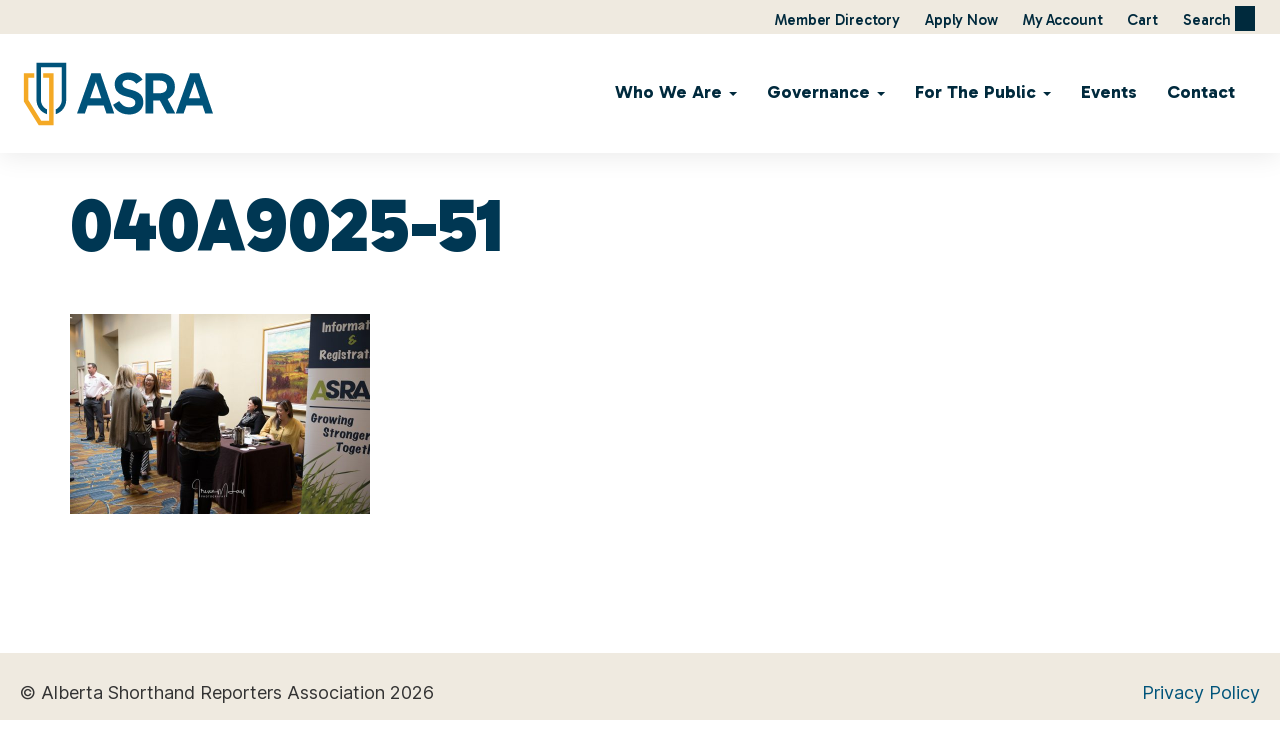

--- FILE ---
content_type: text/html; charset=UTF-8
request_url: https://asraonline.com/photo-galleries/2017-fall-convention/040a9025-51-2/
body_size: 9644
content:
<!doctype html>

<!--[if lt IE 7]><html lang="en-CA" class="no-js lt-ie9 lt-ie8 lt-ie7"><![endif]-->
<!--[if (IE 7)&!(IEMobile)]><html lang="en-CA" class="no-js lt-ie9 lt-ie8"><![endif]-->
<!--[if (IE 8)&!(IEMobile)]><html lang="en-CA" class="no-js lt-ie9"><![endif]-->
<!--[if gt IE 8]><!--> <html lang="en-CA" class="no-js"><!--<![endif]-->

  <head>
    <meta charset="utf-8">
    <meta http-equiv="X-UA-Compatible" content="IE=edge">
    <title>040A9025-51 - Alberta Shorthand Reporters Association</title>
    <meta name="HandheldFriendly" content="True">
    <meta name="MobileOptimized" content="320">
    <meta name="viewport" content="width=device-width, initial-scale=1.0"/>

    <link rel="icon" href="https://asraonline.com/wp-content/themes/asra-2015/images/asra-favicon.png">

    <style>
      /* latin-ext */
      @font-face {
        font-family: 'Gabarito';
        font-style: normal;
        font-weight: 400 900;
        font-display: swap;
        src: url(https://fonts.gstatic.com/s/gabarito/v4/QGYtz_0dZAGKJJ4t3HtmW4XGnfBI2fk.woff2) format('woff2');
        unicode-range: U+0100-02AF, U+0304, U+0308, U+0329, U+1E00-1E9F, U+1EF2-1EFF, U+2020, U+20A0-20AB, U+20AD-20C0, U+2113, U+2C60-2C7F, U+A720-A7FF;
      }
      /* latin */
      @font-face {
        font-family: 'Gabarito';
        font-style: normal;
        font-weight: 400 900;
        font-display: swap;
        src: url(https://fonts.gstatic.com/s/gabarito/v4/QGYtz_0dZAGKJJ4t3HtoW4XGnfBI.woff2) format('woff2');
        unicode-range: U+0000-00FF, U+0131, U+0152-0153, U+02BB-02BC, U+02C6, U+02DA, U+02DC, U+0304, U+0308, U+0329, U+2000-206F, U+2074, U+20AC, U+2122, U+2191, U+2193, U+2212, U+2215, U+FEFF, U+FFFD;
      }
      /* latin-ext */
      @font-face {
        font-family: 'Inter';
        font-style: normal;
        font-weight: 100 900;
        font-display: swap;
        src: url(https://fonts.gstatic.com/s/inter/v13/UcC73FwrK3iLTeHuS_fvQtMwCp50KnMa25L7W0Q5n-wU.woff2) format('woff2');
        unicode-range: U+0100-02AF, U+0304, U+0308, U+0329, U+1E00-1E9F, U+1EF2-1EFF, U+2020, U+20A0-20AB, U+20AD-20C0, U+2113, U+2C60-2C7F, U+A720-A7FF;
      }
      /* latin */
      @font-face {
        font-family: 'Inter';
        font-style: normal;
        font-weight: 100 900;
        font-display: swap;
        src: url(https://fonts.gstatic.com/s/inter/v13/UcC73FwrK3iLTeHuS_fvQtMwCp50KnMa1ZL7W0Q5nw.woff2) format('woff2');
        unicode-range: U+0000-00FF, U+0131, U+0152-0153, U+02BB-02BC, U+02C6, U+02DA, U+02DC, U+0304, U+0308, U+0329, U+2000-206F, U+2074, U+20AC, U+2122, U+2191, U+2193, U+2212, U+2215, U+FEFF, U+FFFD;
      }
    </style>

    <meta name='robots' content='index, follow, max-image-preview:large, max-snippet:-1, max-video-preview:-1' />

	<!-- This site is optimized with the Yoast SEO plugin v26.7 - https://yoast.com/wordpress/plugins/seo/ -->
	<link rel="canonical" href="https://asraonline.com/photo-galleries/2017-fall-convention/040a9025-51-2/" />
	<meta property="og:locale" content="en_US" />
	<meta property="og:type" content="article" />
	<meta property="og:title" content="040A9025-51 - Alberta Shorthand Reporters Association" />
	<meta property="og:url" content="https://asraonline.com/photo-galleries/2017-fall-convention/040a9025-51-2/" />
	<meta property="og:site_name" content="Alberta Shorthand Reporters Association" />
	<meta property="og:image" content="https://asraonline.com/photo-galleries/2017-fall-convention/040a9025-51-2" />
	<meta property="og:image:width" content="1024" />
	<meta property="og:image:height" content="683" />
	<meta property="og:image:type" content="image/jpeg" />
	<meta name="twitter:card" content="summary_large_image" />
	<script type="application/ld+json" class="yoast-schema-graph">{"@context":"https://schema.org","@graph":[{"@type":"WebPage","@id":"https://asraonline.com/photo-galleries/2017-fall-convention/040a9025-51-2/","url":"https://asraonline.com/photo-galleries/2017-fall-convention/040a9025-51-2/","name":"040A9025-51 - Alberta Shorthand Reporters Association","isPartOf":{"@id":"https://asraonline.com/#website"},"primaryImageOfPage":{"@id":"https://asraonline.com/photo-galleries/2017-fall-convention/040a9025-51-2/#primaryimage"},"image":{"@id":"https://asraonline.com/photo-galleries/2017-fall-convention/040a9025-51-2/#primaryimage"},"thumbnailUrl":"https://asraonline.com/wp-content/uploads/2017/11/040A9025-51.jpg","datePublished":"2017-11-03T04:17:22+00:00","breadcrumb":{"@id":"https://asraonline.com/photo-galleries/2017-fall-convention/040a9025-51-2/#breadcrumb"},"inLanguage":"en-CA","potentialAction":[{"@type":"ReadAction","target":["https://asraonline.com/photo-galleries/2017-fall-convention/040a9025-51-2/"]}]},{"@type":"ImageObject","inLanguage":"en-CA","@id":"https://asraonline.com/photo-galleries/2017-fall-convention/040a9025-51-2/#primaryimage","url":"https://asraonline.com/wp-content/uploads/2017/11/040A9025-51.jpg","contentUrl":"https://asraonline.com/wp-content/uploads/2017/11/040A9025-51.jpg","width":1024,"height":683},{"@type":"BreadcrumbList","@id":"https://asraonline.com/photo-galleries/2017-fall-convention/040a9025-51-2/#breadcrumb","itemListElement":[{"@type":"ListItem","position":1,"name":"Home","item":"https://asraonline.com/"},{"@type":"ListItem","position":2,"name":"Photo Galleries","item":"https://asraonline.com/?page_id=5644"},{"@type":"ListItem","position":3,"name":"2017 Fall Convention","item":"https://asraonline.com/remove/photo-galleries/2017-fall-convention/"},{"@type":"ListItem","position":4,"name":"040A9025-51"}]},{"@type":"WebSite","@id":"https://asraonline.com/#website","url":"https://asraonline.com/","name":"Alberta Shorthand Reporters Association","description":"","potentialAction":[{"@type":"SearchAction","target":{"@type":"EntryPoint","urlTemplate":"https://asraonline.com/?s={search_term_string}"},"query-input":{"@type":"PropertyValueSpecification","valueRequired":true,"valueName":"search_term_string"}}],"inLanguage":"en-CA"}]}</script>
	<!-- / Yoast SEO plugin. -->


<link rel='dns-prefetch' href='//maxcdn.bootstrapcdn.com' />
<link rel='dns-prefetch' href='//fast.fonts.net' />
<link rel="alternate" type="text/calendar" title="Alberta Shorthand Reporters Association &raquo; iCal Feed" href="https://asraonline.com/events/?ical=1" />
<link rel="alternate" title="oEmbed (JSON)" type="application/json+oembed" href="https://asraonline.com/wp-json/oembed/1.0/embed?url=https%3A%2F%2Fasraonline.com%2Fphoto-galleries%2F2017-fall-convention%2F040a9025-51-2%2F" />
<link rel="alternate" title="oEmbed (XML)" type="text/xml+oembed" href="https://asraonline.com/wp-json/oembed/1.0/embed?url=https%3A%2F%2Fasraonline.com%2Fphoto-galleries%2F2017-fall-convention%2F040a9025-51-2%2F&#038;format=xml" />
		<!-- This site uses the Google Analytics by ExactMetrics plugin v8.11.1 - Using Analytics tracking - https://www.exactmetrics.com/ -->
		<!-- Note: ExactMetrics is not currently configured on this site. The site owner needs to authenticate with Google Analytics in the ExactMetrics settings panel. -->
					<!-- No tracking code set -->
				<!-- / Google Analytics by ExactMetrics -->
		<style id='wp-img-auto-sizes-contain-inline-css' type='text/css'>
img:is([sizes=auto i],[sizes^="auto," i]){contain-intrinsic-size:3000px 1500px}
/*# sourceURL=wp-img-auto-sizes-contain-inline-css */
</style>
<style id='wp-emoji-styles-inline-css' type='text/css'>

	img.wp-smiley, img.emoji {
		display: inline !important;
		border: none !important;
		box-shadow: none !important;
		height: 1em !important;
		width: 1em !important;
		margin: 0 0.07em !important;
		vertical-align: -0.1em !important;
		background: none !important;
		padding: 0 !important;
	}
/*# sourceURL=wp-emoji-styles-inline-css */
</style>
<link rel='stylesheet' id='wp-block-library-css' href='https://asraonline.com/wp-includes/css/dist/block-library/style.min.css' type='text/css' media='all' />
<style id='global-styles-inline-css' type='text/css'>
:root{--wp--preset--aspect-ratio--square: 1;--wp--preset--aspect-ratio--4-3: 4/3;--wp--preset--aspect-ratio--3-4: 3/4;--wp--preset--aspect-ratio--3-2: 3/2;--wp--preset--aspect-ratio--2-3: 2/3;--wp--preset--aspect-ratio--16-9: 16/9;--wp--preset--aspect-ratio--9-16: 9/16;--wp--preset--color--black: #000000;--wp--preset--color--cyan-bluish-gray: #abb8c3;--wp--preset--color--white: #ffffff;--wp--preset--color--pale-pink: #f78da7;--wp--preset--color--vivid-red: #cf2e2e;--wp--preset--color--luminous-vivid-orange: #ff6900;--wp--preset--color--luminous-vivid-amber: #fcb900;--wp--preset--color--light-green-cyan: #7bdcb5;--wp--preset--color--vivid-green-cyan: #00d084;--wp--preset--color--pale-cyan-blue: #8ed1fc;--wp--preset--color--vivid-cyan-blue: #0693e3;--wp--preset--color--vivid-purple: #9b51e0;--wp--preset--gradient--vivid-cyan-blue-to-vivid-purple: linear-gradient(135deg,rgb(6,147,227) 0%,rgb(155,81,224) 100%);--wp--preset--gradient--light-green-cyan-to-vivid-green-cyan: linear-gradient(135deg,rgb(122,220,180) 0%,rgb(0,208,130) 100%);--wp--preset--gradient--luminous-vivid-amber-to-luminous-vivid-orange: linear-gradient(135deg,rgb(252,185,0) 0%,rgb(255,105,0) 100%);--wp--preset--gradient--luminous-vivid-orange-to-vivid-red: linear-gradient(135deg,rgb(255,105,0) 0%,rgb(207,46,46) 100%);--wp--preset--gradient--very-light-gray-to-cyan-bluish-gray: linear-gradient(135deg,rgb(238,238,238) 0%,rgb(169,184,195) 100%);--wp--preset--gradient--cool-to-warm-spectrum: linear-gradient(135deg,rgb(74,234,220) 0%,rgb(151,120,209) 20%,rgb(207,42,186) 40%,rgb(238,44,130) 60%,rgb(251,105,98) 80%,rgb(254,248,76) 100%);--wp--preset--gradient--blush-light-purple: linear-gradient(135deg,rgb(255,206,236) 0%,rgb(152,150,240) 100%);--wp--preset--gradient--blush-bordeaux: linear-gradient(135deg,rgb(254,205,165) 0%,rgb(254,45,45) 50%,rgb(107,0,62) 100%);--wp--preset--gradient--luminous-dusk: linear-gradient(135deg,rgb(255,203,112) 0%,rgb(199,81,192) 50%,rgb(65,88,208) 100%);--wp--preset--gradient--pale-ocean: linear-gradient(135deg,rgb(255,245,203) 0%,rgb(182,227,212) 50%,rgb(51,167,181) 100%);--wp--preset--gradient--electric-grass: linear-gradient(135deg,rgb(202,248,128) 0%,rgb(113,206,126) 100%);--wp--preset--gradient--midnight: linear-gradient(135deg,rgb(2,3,129) 0%,rgb(40,116,252) 100%);--wp--preset--font-size--small: 13px;--wp--preset--font-size--medium: 20px;--wp--preset--font-size--large: 36px;--wp--preset--font-size--x-large: 42px;--wp--preset--spacing--20: 0.44rem;--wp--preset--spacing--30: 0.67rem;--wp--preset--spacing--40: 1rem;--wp--preset--spacing--50: 1.5rem;--wp--preset--spacing--60: 2.25rem;--wp--preset--spacing--70: 3.38rem;--wp--preset--spacing--80: 5.06rem;--wp--preset--shadow--natural: 6px 6px 9px rgba(0, 0, 0, 0.2);--wp--preset--shadow--deep: 12px 12px 50px rgba(0, 0, 0, 0.4);--wp--preset--shadow--sharp: 6px 6px 0px rgba(0, 0, 0, 0.2);--wp--preset--shadow--outlined: 6px 6px 0px -3px rgb(255, 255, 255), 6px 6px rgb(0, 0, 0);--wp--preset--shadow--crisp: 6px 6px 0px rgb(0, 0, 0);}:root { --wp--style--global--content-size: 1125px;--wp--style--global--wide-size: 1200px; }:where(body) { margin: 0; }.wp-site-blocks > .alignleft { float: left; margin-right: 2em; }.wp-site-blocks > .alignright { float: right; margin-left: 2em; }.wp-site-blocks > .aligncenter { justify-content: center; margin-left: auto; margin-right: auto; }:where(.is-layout-flex){gap: 0.5em;}:where(.is-layout-grid){gap: 0.5em;}.is-layout-flow > .alignleft{float: left;margin-inline-start: 0;margin-inline-end: 2em;}.is-layout-flow > .alignright{float: right;margin-inline-start: 2em;margin-inline-end: 0;}.is-layout-flow > .aligncenter{margin-left: auto !important;margin-right: auto !important;}.is-layout-constrained > .alignleft{float: left;margin-inline-start: 0;margin-inline-end: 2em;}.is-layout-constrained > .alignright{float: right;margin-inline-start: 2em;margin-inline-end: 0;}.is-layout-constrained > .aligncenter{margin-left: auto !important;margin-right: auto !important;}.is-layout-constrained > :where(:not(.alignleft):not(.alignright):not(.alignfull)){max-width: var(--wp--style--global--content-size);margin-left: auto !important;margin-right: auto !important;}.is-layout-constrained > .alignwide{max-width: var(--wp--style--global--wide-size);}body .is-layout-flex{display: flex;}.is-layout-flex{flex-wrap: wrap;align-items: center;}.is-layout-flex > :is(*, div){margin: 0;}body .is-layout-grid{display: grid;}.is-layout-grid > :is(*, div){margin: 0;}body{padding-top: 0px;padding-right: 0px;padding-bottom: 0px;padding-left: 0px;}a:where(:not(.wp-element-button)){text-decoration: underline;}:root :where(.wp-element-button, .wp-block-button__link){background-color: #32373c;border-width: 0;color: #fff;font-family: inherit;font-size: inherit;font-style: inherit;font-weight: inherit;letter-spacing: inherit;line-height: inherit;padding-top: calc(0.667em + 2px);padding-right: calc(1.333em + 2px);padding-bottom: calc(0.667em + 2px);padding-left: calc(1.333em + 2px);text-decoration: none;text-transform: inherit;}.has-black-color{color: var(--wp--preset--color--black) !important;}.has-cyan-bluish-gray-color{color: var(--wp--preset--color--cyan-bluish-gray) !important;}.has-white-color{color: var(--wp--preset--color--white) !important;}.has-pale-pink-color{color: var(--wp--preset--color--pale-pink) !important;}.has-vivid-red-color{color: var(--wp--preset--color--vivid-red) !important;}.has-luminous-vivid-orange-color{color: var(--wp--preset--color--luminous-vivid-orange) !important;}.has-luminous-vivid-amber-color{color: var(--wp--preset--color--luminous-vivid-amber) !important;}.has-light-green-cyan-color{color: var(--wp--preset--color--light-green-cyan) !important;}.has-vivid-green-cyan-color{color: var(--wp--preset--color--vivid-green-cyan) !important;}.has-pale-cyan-blue-color{color: var(--wp--preset--color--pale-cyan-blue) !important;}.has-vivid-cyan-blue-color{color: var(--wp--preset--color--vivid-cyan-blue) !important;}.has-vivid-purple-color{color: var(--wp--preset--color--vivid-purple) !important;}.has-black-background-color{background-color: var(--wp--preset--color--black) !important;}.has-cyan-bluish-gray-background-color{background-color: var(--wp--preset--color--cyan-bluish-gray) !important;}.has-white-background-color{background-color: var(--wp--preset--color--white) !important;}.has-pale-pink-background-color{background-color: var(--wp--preset--color--pale-pink) !important;}.has-vivid-red-background-color{background-color: var(--wp--preset--color--vivid-red) !important;}.has-luminous-vivid-orange-background-color{background-color: var(--wp--preset--color--luminous-vivid-orange) !important;}.has-luminous-vivid-amber-background-color{background-color: var(--wp--preset--color--luminous-vivid-amber) !important;}.has-light-green-cyan-background-color{background-color: var(--wp--preset--color--light-green-cyan) !important;}.has-vivid-green-cyan-background-color{background-color: var(--wp--preset--color--vivid-green-cyan) !important;}.has-pale-cyan-blue-background-color{background-color: var(--wp--preset--color--pale-cyan-blue) !important;}.has-vivid-cyan-blue-background-color{background-color: var(--wp--preset--color--vivid-cyan-blue) !important;}.has-vivid-purple-background-color{background-color: var(--wp--preset--color--vivid-purple) !important;}.has-black-border-color{border-color: var(--wp--preset--color--black) !important;}.has-cyan-bluish-gray-border-color{border-color: var(--wp--preset--color--cyan-bluish-gray) !important;}.has-white-border-color{border-color: var(--wp--preset--color--white) !important;}.has-pale-pink-border-color{border-color: var(--wp--preset--color--pale-pink) !important;}.has-vivid-red-border-color{border-color: var(--wp--preset--color--vivid-red) !important;}.has-luminous-vivid-orange-border-color{border-color: var(--wp--preset--color--luminous-vivid-orange) !important;}.has-luminous-vivid-amber-border-color{border-color: var(--wp--preset--color--luminous-vivid-amber) !important;}.has-light-green-cyan-border-color{border-color: var(--wp--preset--color--light-green-cyan) !important;}.has-vivid-green-cyan-border-color{border-color: var(--wp--preset--color--vivid-green-cyan) !important;}.has-pale-cyan-blue-border-color{border-color: var(--wp--preset--color--pale-cyan-blue) !important;}.has-vivid-cyan-blue-border-color{border-color: var(--wp--preset--color--vivid-cyan-blue) !important;}.has-vivid-purple-border-color{border-color: var(--wp--preset--color--vivid-purple) !important;}.has-vivid-cyan-blue-to-vivid-purple-gradient-background{background: var(--wp--preset--gradient--vivid-cyan-blue-to-vivid-purple) !important;}.has-light-green-cyan-to-vivid-green-cyan-gradient-background{background: var(--wp--preset--gradient--light-green-cyan-to-vivid-green-cyan) !important;}.has-luminous-vivid-amber-to-luminous-vivid-orange-gradient-background{background: var(--wp--preset--gradient--luminous-vivid-amber-to-luminous-vivid-orange) !important;}.has-luminous-vivid-orange-to-vivid-red-gradient-background{background: var(--wp--preset--gradient--luminous-vivid-orange-to-vivid-red) !important;}.has-very-light-gray-to-cyan-bluish-gray-gradient-background{background: var(--wp--preset--gradient--very-light-gray-to-cyan-bluish-gray) !important;}.has-cool-to-warm-spectrum-gradient-background{background: var(--wp--preset--gradient--cool-to-warm-spectrum) !important;}.has-blush-light-purple-gradient-background{background: var(--wp--preset--gradient--blush-light-purple) !important;}.has-blush-bordeaux-gradient-background{background: var(--wp--preset--gradient--blush-bordeaux) !important;}.has-luminous-dusk-gradient-background{background: var(--wp--preset--gradient--luminous-dusk) !important;}.has-pale-ocean-gradient-background{background: var(--wp--preset--gradient--pale-ocean) !important;}.has-electric-grass-gradient-background{background: var(--wp--preset--gradient--electric-grass) !important;}.has-midnight-gradient-background{background: var(--wp--preset--gradient--midnight) !important;}.has-small-font-size{font-size: var(--wp--preset--font-size--small) !important;}.has-medium-font-size{font-size: var(--wp--preset--font-size--medium) !important;}.has-large-font-size{font-size: var(--wp--preset--font-size--large) !important;}.has-x-large-font-size{font-size: var(--wp--preset--font-size--x-large) !important;}
/*# sourceURL=global-styles-inline-css */
</style>

<link rel='stylesheet' id='dashicons-css' href='https://asraonline.com/wp-includes/css/dashicons.min.css' type='text/css' media='all' />
<link rel='stylesheet' id='woocommerce-events-front-style-css' href='https://asraonline.com/wp-content/plugins/fooevents/css/events-frontend.css' type='text/css' media='all' />
<link rel='stylesheet' id='woocommerce-events-zoom-frontend-style-css' href='https://asraonline.com/wp-content/plugins/fooevents/css/events-zoom-frontend.css' type='text/css' media='all' />
<link rel='stylesheet' id='woocommerce-layout-css' href='https://asraonline.com/wp-content/plugins/woocommerce/assets/css/woocommerce-layout.css' type='text/css' media='all' />
<link rel='stylesheet' id='woocommerce-smallscreen-css' href='https://asraonline.com/wp-content/plugins/woocommerce/assets/css/woocommerce-smallscreen.css' type='text/css' media='only screen and (max-width: 768px)' />
<link rel='stylesheet' id='woocommerce-general-css' href='https://asraonline.com/wp-content/plugins/woocommerce/assets/css/woocommerce.css' type='text/css' media='all' />
<style id='woocommerce-inline-inline-css' type='text/css'>
.woocommerce form .form-row .required { visibility: visible; }
/*# sourceURL=woocommerce-inline-inline-css */
</style>
<link rel='stylesheet' id='wc-memberships-frontend-css' href='https://asraonline.com/wp-content/plugins/woocommerce-memberships/assets/css/frontend/wc-memberships-frontend.min.css' type='text/css' media='all' />
<link rel='stylesheet' id='style-css-css' href='https://asraonline.com/wp-content/themes/asra-2015/style.css' type='text/css' media='all' />
<link rel='stylesheet' id='main-css-css' href='https://asraonline.com/wp-content/themes/asra-2015/css/main.css' type='text/css' media='all' />
<link rel='stylesheet' id='fonts-com-css' href='https://fast.fonts.net/cssapi/ad1161fc-a17b-44cb-a7cd-dbbfc29393e5.css' type='text/css' media='all' />
<script type="text/javascript" src="https://asraonline.com/wp-includes/js/jquery/jquery.min.js" id="jquery-core-js"></script>
<script type="text/javascript" src="https://asraonline.com/wp-includes/js/jquery/jquery-migrate.min.js" id="jquery-migrate-js"></script>
<script type="text/javascript" id="zxcvbn-async-js-extra">
/* <![CDATA[ */
var _zxcvbnSettings = {"src":"https://asraonline.com/wp-includes/js/zxcvbn.min.js"};
//# sourceURL=zxcvbn-async-js-extra
/* ]]> */
</script>
<script type="text/javascript" src="https://asraonline.com/wp-includes/js/zxcvbn-async.min.js" id="zxcvbn-async-js"></script>
<script type="text/javascript" src="https://asraonline.com/wp-includes/js/dist/hooks.min.js" id="wp-hooks-js"></script>
<script type="text/javascript" src="https://asraonline.com/wp-includes/js/dist/i18n.min.js" id="wp-i18n-js"></script>
<script type="text/javascript" id="wp-i18n-js-after">
/* <![CDATA[ */
wp.i18n.setLocaleData( { 'text direction\u0004ltr': [ 'ltr' ] } );
//# sourceURL=wp-i18n-js-after
/* ]]> */
</script>
<script type="text/javascript" id="password-strength-meter-js-extra">
/* <![CDATA[ */
var pwsL10n = {"unknown":"Password strength unknown","short":"Very weak","bad":"Weak","good":"Medium","strong":"Strong","mismatch":"Mismatch"};
//# sourceURL=password-strength-meter-js-extra
/* ]]> */
</script>
<script type="text/javascript" id="password-strength-meter-js-translations">
/* <![CDATA[ */
( function( domain, translations ) {
	var localeData = translations.locale_data[ domain ] || translations.locale_data.messages;
	localeData[""].domain = domain;
	wp.i18n.setLocaleData( localeData, domain );
} )( "default", {"translation-revision-date":"2025-11-25 13:29:02+0000","generator":"GlotPress\/4.0.3","domain":"messages","locale_data":{"messages":{"":{"domain":"messages","plural-forms":"nplurals=2; plural=n != 1;","lang":"en_CA"},"%1$s is deprecated since version %2$s! Use %3$s instead. Please consider writing more inclusive code.":["%1$s is deprecated since version %2$s! Use %3$s instead. Please consider writing more inclusive code."]}},"comment":{"reference":"wp-admin\/js\/password-strength-meter.js"}} );
//# sourceURL=password-strength-meter-js-translations
/* ]]> */
</script>
<script type="text/javascript" src="https://asraonline.com/wp-admin/js/password-strength-meter.min.js" id="password-strength-meter-js"></script>
<script type="text/javascript" src="https://asraonline.com/wp-content/plugins/woocommerce/assets/js/jquery-blockui/jquery.blockUI.min.js" id="wc-jquery-blockui-js" defer="defer" data-wp-strategy="defer"></script>
<script type="text/javascript" id="wc-add-to-cart-js-extra">
/* <![CDATA[ */
var wc_add_to_cart_params = {"ajax_url":"/wp-admin/admin-ajax.php","wc_ajax_url":"/?wc-ajax=%%endpoint%%","i18n_view_cart":"View cart","cart_url":"https://asraonline.com/basket/","is_cart":"","cart_redirect_after_add":"no"};
//# sourceURL=wc-add-to-cart-js-extra
/* ]]> */
</script>
<script type="text/javascript" src="https://asraonline.com/wp-content/plugins/woocommerce/assets/js/frontend/add-to-cart.min.js" id="wc-add-to-cart-js" defer="defer" data-wp-strategy="defer"></script>
<script type="text/javascript" src="https://asraonline.com/wp-content/plugins/woocommerce/assets/js/js-cookie/js.cookie.min.js" id="wc-js-cookie-js" defer="defer" data-wp-strategy="defer"></script>
<script type="text/javascript" id="woocommerce-js-extra">
/* <![CDATA[ */
var woocommerce_params = {"ajax_url":"/wp-admin/admin-ajax.php","wc_ajax_url":"/?wc-ajax=%%endpoint%%","i18n_password_show":"Show password","i18n_password_hide":"Hide password"};
//# sourceURL=woocommerce-js-extra
/* ]]> */
</script>
<script type="text/javascript" src="https://asraonline.com/wp-content/plugins/woocommerce/assets/js/frontend/woocommerce.min.js" id="woocommerce-js" defer="defer" data-wp-strategy="defer"></script>
<script type="text/javascript" id="WCPAY_ASSETS-js-extra">
/* <![CDATA[ */
var wcpayAssets = {"url":"https://asraonline.com/wp-content/plugins/woocommerce-payments/dist/"};
//# sourceURL=WCPAY_ASSETS-js-extra
/* ]]> */
</script>
<script type="text/javascript" src="https://asraonline.com/wp-content/themes/asra-2015/js/scripts.js" id="custom-scripts-js"></script>
<script type="text/javascript" src="https://asraonline.com/wp-content/themes/asra-2015/js/vendor/modernizr.custom.min.js" id="modernizr-js"></script>
<link rel="https://api.w.org/" href="https://asraonline.com/wp-json/" /><link rel="alternate" title="JSON" type="application/json" href="https://asraonline.com/wp-json/wp/v2/media/10035" /><link rel='shortlink' href='https://asraonline.com/?p=10035' />
<meta name="et-api-version" content="v1"><meta name="et-api-origin" content="https://asraonline.com"><link rel="https://theeventscalendar.com/" href="https://asraonline.com/wp-json/tribe/tickets/v1/" /><meta name="tec-api-version" content="v1"><meta name="tec-api-origin" content="https://asraonline.com"><link rel="alternate" href="https://asraonline.com/wp-json/tribe/events/v1/" />	<noscript><style>.woocommerce-product-gallery{ opacity: 1 !important; }</style></noscript>
	<link rel="icon" href="https://asraonline.com/wp-content/uploads/2024/03/cropped-favicon-32x32.png" sizes="32x32" />
<link rel="icon" href="https://asraonline.com/wp-content/uploads/2024/03/cropped-favicon-192x192.png" sizes="192x192" />
<link rel="apple-touch-icon" href="https://asraonline.com/wp-content/uploads/2024/03/cropped-favicon-180x180.png" />
<meta name="msapplication-TileImage" content="https://asraonline.com/wp-content/uploads/2024/03/cropped-favicon-270x270.png" />
		<style type="text/css" id="wp-custom-css">
			/* JerryBilt page - hide title */
.page-id-152 .page-title {
	display: none;
}

/* Button styles */
.content-box a.button-block, .content-box a.button {
	background: #002a3d;
	font-size: 1.3rem;
	padding: 1rem 1.5rem;
}

.content-box a.button-block:hover, .content-box a.button:hover {
	background: #E4B23B;
}

/* WooCommerce styles */
.woocommerce-message {
  border-top-color: #f4a925;
	font-size: 1.1rem;
}
.woocommerce-message::before {
	color: #f4a925;
}

.woocommerce form .form-row input.input-text, 
.woocommerce form .form-row textarea, 
.woocommerce form .form-row .select2-container {
    font-size: 1.1rem;
}

/* fix select2 arrow position */
.woocommerce-input-wrapper .select2-selection {
	position: relative;
}

/* FooEvents styles */
h4.fooevents-attendee-number {
    font-size: 21px;
    margin-top: 1.5rem;
}

/* Checkout */

@media all and (min-width: 1450px) {
	.checkout .col2-set {
		width: 80%;
	}
}

.checkout .woocommerce-additional-fields .form-row span.description {
	font-size: 1rem;
}

.checkout .woocommerce-additional-fields .form-row label.checkbox {
	font-size: 1rem;
}

.checkout .member-search-results {
	display: block;
}

.checkout .woocommerce-additional-fields .form-label {
	margin: .75rem 0 0;
}

.example-member-listing {
	position: static;
}

@media all and (min-width: 1450px) {
	.example-member-listing {
		position: absolute;
		right: -355px;
		top: -150px;
	}
}

.example-member-listing .user-result {
	max-width: none;
	width: 320px;
}

.example-member-listing .user-result h3 {
    font-size: 1.3rem;
}

.checkout .example-member-listing span {
	font-size: 1rem;
}		</style>
		
    <!-- HTML5 shim and Respond.js for IE8 support of HTML5 elements and media queries -->
    <!-- WARNING: Respond.js doesn't work if you view the page via file:// -->
    <!--[if lt IE 9]>
      <script src="https://oss.maxcdn.com/html5shiv/3.7.2/html5shiv.min.js"></script>
      <script src="https://oss.maxcdn.com/respond/1.4.2/respond.min.js"></script>
    <![endif]-->
  <link rel='stylesheet' id='wc-stripe-blocks-checkout-style-css' href='https://asraonline.com/wp-content/plugins/woocommerce-gateway-stripe/build/upe-blocks.css' type='text/css' media='all' />
<link rel='stylesheet' id='wc-blocks-style-css' href='https://asraonline.com/wp-content/plugins/woocommerce/assets/client/blocks/wc-blocks.css' type='text/css' media='all' />
</head>

  
  <body class="attachment wp-singular attachment-template-default attachmentid-10035 attachment-jpeg wp-theme-asra-2015 theme-asra-2015 woocommerce-no-js tribe-no-js tec-no-tickets-on-recurring tec-no-rsvp-on-recurring tribe-theme-asra-2015" itemscope itemtype="http://schema.org/WebPage">

    <header id="header">

  <!-- DESKTOP HEADER -->
  <div class="header-top">
    <div class="container-fluid">
      <nav id="header-top-nav">
                  <a href="https://asraonline.com/for-the-public/member-directory/" class="a-small menu-item menu-item-type-post_type menu-item-object-page menu-item-19474">Member Directory</a>
                  <a href="https://asraonline.com/for-the-public/apply-now/" class="a-small menu-item menu-item-type-post_type menu-item-object-page menu-item-19473">Apply Now</a>
                  <a href="/members/my-account" class="a-small menu-item menu-item-type-custom menu-item-object-custom menu-item-19385">My Account</a>
                  <a href="https://asraonline.com/basket/" class="a-small menu-item menu-item-type-post_type menu-item-object-page menu-item-19389">Cart</a>
        
        <a class="a-small" href="/search">
          Search
          <span class="icon-search"></span>
        </a>
      </nav>
    </div>
  </div>

  <nav class="navbar header-main">
    <div class="header-main__content">
      <div class="container-fluid">
        <a class="header-main__logo logo" href="https://asraonline.com">
          <img src="https://asraonline.com/wp-content/themes/asra-2015/images/asra-logo.svg" alt="Alberta Shorthand Reporters Association Logo">
        </a>

        <div class="header-main__links">
          <div id="navbar" class="navbar-collapse collapse pull-right">
            <ul id="main-nav" class="nav navbar-nav nav-pills">

                              
                  <li class=" menu-item menu-item-type-custom menu-item-object-custom menu-item-19392 menu-item-has-children dropdown">
                    <a href="#" class="dropdown-toggle" data-toggle="dropdown" role="button" aria-haspopup="true" aria-expanded="false">Who We Are <span class="caret"></span></a>
                    <ul class="dropdown-menu main-menu-dropdown">
                                              <li class="nav-drop-item  menu-item menu-item-type-post_type menu-item-object-page menu-item-19391">
                          <a href="https://asraonline.com/who-we-are/">Who We Are</a>
                        </li>
                                              <li class="nav-drop-item  menu-item menu-item-type-post_type menu-item-object-page menu-item-19403">
                          <a href="https://asraonline.com/who-we-are/what-we-do/">What We Do</a>
                        </li>
                                              <li class="nav-drop-item  menu-item menu-item-type-post_type menu-item-object-page menu-item-19401">
                          <a href="https://asraonline.com/who-we-are/scholarships/">Scholarships</a>
                        </li>
                                              <li class="nav-drop-item  menu-item menu-item-type-post_type menu-item-object-page menu-item-19402">
                          <a href="https://asraonline.com/who-we-are/council-members/">Council Members</a>
                        </li>
                                          </ul>
                  </li>

                                              
                  <li class=" menu-item menu-item-type-custom menu-item-object-custom menu-item-19393 menu-item-has-children dropdown">
                    <a href="#" class="dropdown-toggle" data-toggle="dropdown" role="button" aria-haspopup="true" aria-expanded="false">Governance <span class="caret"></span></a>
                    <ul class="dropdown-menu main-menu-dropdown">
                                              <li class="nav-drop-item  menu-item menu-item-type-post_type menu-item-object-page menu-item-19514">
                          <a href="https://asraonline.com/governance/">Governance</a>
                        </li>
                                              <li class="nav-drop-item  menu-item menu-item-type-post_type menu-item-object-page menu-item-19404">
                          <a href="https://asraonline.com/governance/discipline/">Discipline</a>
                        </li>
                                              <li class="nav-drop-item  menu-item menu-item-type-post_type menu-item-object-page menu-item-19405">
                          <a href="https://asraonline.com/governance/bylaws/">Bylaws</a>
                        </li>
                                              <li class="nav-drop-item  menu-item menu-item-type-post_type menu-item-object-page menu-item-19433">
                          <a href="https://asraonline.com/governance/registrar-reports/">Registrar Reports</a>
                        </li>
                                              <li class="nav-drop-item  menu-item menu-item-type-post_type menu-item-object-page menu-item-19432">
                          <a href="https://asraonline.com/governance/agm-minutes/">AGM Minutes</a>
                        </li>
                                          </ul>
                  </li>

                                              
                  <li class="members-only menu-item menu-item-type-custom menu-item-object-custom menu-item-19394 menu-item-has-children dropdown">
                    <a href="#" class="dropdown-toggle" data-toggle="dropdown" role="button" aria-haspopup="true" aria-expanded="false">For Members <span class="caret"></span></a>
                    <ul class="dropdown-menu main-menu-dropdown">
                                              <li class="nav-drop-item  menu-item menu-item-type-custom menu-item-object-custom menu-item-19408">
                          <a href="/members/my-account">My Membership</a>
                        </li>
                                              <li class="nav-drop-item  menu-item menu-item-type-post_type menu-item-object-page menu-item-19478">
                          <a href="https://asraonline.com/members/continuing-education/">Continuing Education</a>
                        </li>
                                              <li class="nav-drop-item  menu-item menu-item-type-post_type menu-item-object-page menu-item-19479">
                          <a href="https://asraonline.com/members/resources/">Resources</a>
                        </li>
                                              <li class="nav-drop-item  menu-item menu-item-type-post_type menu-item-object-page menu-item-19715">
                          <a href="https://asraonline.com/members/resources/jerrybilt/">JerryBilt</a>
                        </li>
                                          </ul>
                  </li>

                                              
                  <li class=" menu-item menu-item-type-custom menu-item-object-custom menu-item-19396 menu-item-has-children dropdown">
                    <a href="#" class="dropdown-toggle" data-toggle="dropdown" role="button" aria-haspopup="true" aria-expanded="false">For The Public <span class="caret"></span></a>
                    <ul class="dropdown-menu main-menu-dropdown">
                                              <li class="nav-drop-item  menu-item menu-item-type-post_type menu-item-object-page menu-item-19458">
                          <a href="https://asraonline.com/for-the-public/career-information/">Career Information</a>
                        </li>
                                              <li class="nav-drop-item  menu-item menu-item-type-post_type menu-item-object-page menu-item-19457">
                          <a href="https://asraonline.com/for-the-public/discover-steno/">Discover Steno</a>
                        </li>
                                              <li class="nav-drop-item  menu-item menu-item-type-post_type menu-item-object-page menu-item-19471">
                          <a href="https://asraonline.com/for-the-public/why-choose-a-stenographer/">Why Choose a Stenographer</a>
                        </li>
                                              <li class="nav-drop-item  menu-item menu-item-type-post_type menu-item-object-page menu-item-20754">
                          <a href="https://asraonline.com/for-the-public/industry-updates/">Industry Updates</a>
                        </li>
                                              <li class="nav-drop-item  menu-item menu-item-type-post_type menu-item-object-page menu-item-21217">
                          <a href="https://asraonline.com/for-the-public/partner-with-us/">Partner With Us</a>
                        </li>
                                          </ul>
                  </li>

                                              
                  <li class=" menu-item menu-item-type-custom menu-item-object-custom menu-item-19398">
                    <a href="/product-category/events/">Events</a>
                  </li>

                                              
                  <li class=" menu-item menu-item-type-post_type menu-item-object-page menu-item-19714">
                    <a href="https://asraonline.com/who-we-are/council-members/">Contact</a>
                  </li>

                              
            </ul>
          </div><!--/.nav-collapse -->
        </div>
      </div>
    </div><!--/.container-fluid -->
  </nav>

  <!-- MOBILE HEADER -->
  <nav class="navbar header-main mobile">
    <div class="navbar-header">
      <a  class="logo" href="https://asraonline.com">
        <img src="https://asraonline.com/wp-content/themes/asra-2015/images/asra-logo.png" alt="Alberta Shorthand Reporters Association Logo">
      </a>

      <div class="navbar-toggle-holder">
        <button type="button" class="navbar-toggle collapsed" data-toggle="collapse" data-target="#navbar-mobile" aria-expanded="false" aria-controls="navbar">
          <span class="sr-only">Toggle navigation</span>
          <span class="icon-bar"></span>
          <span class="icon-bar"></span>
          <span class="icon-bar"></span>
        </button>
      </div>
    </div>

    <div class="navbar-body">
      <div id="navbar-mobile" class="navbar-collapse collapse pull-right">
        <ul id="main-nav" class="nav navbar-nav">

          <li class="members dropdown">
            <a href="#" class="dropdown-toggle" data-toggle="dropdown" role="button" aria-haspopup="true" aria-expanded="false">
              Members <span class="caret"></span>
            </a>
            <ul class="dropdown-menu">
                              <li>
                  <a href="https://asraonline.com/members/my-account/">Log In</a>
                </li>
                <li>
                  <a href="https://asraonline.com/careers/apply-today/">Register</a>
                </li>
                          </ul>
          </li>

                      
              <li class=" menu-item menu-item-type-custom menu-item-object-custom menu-item-19392 menu-item-has-children dropdown">
                <a href="#" class="dropdown-toggle" data-toggle="dropdown" role="button" aria-haspopup="true" aria-expanded="false">Who We Are <span class="caret"></span></a>
                <ul class="dropdown-menu">
                                      <li class="nav-drop-item  menu-item menu-item-type-post_type menu-item-object-page menu-item-19391">
                      <a href="https://asraonline.com/who-we-are/">Who We Are</a>
                    </li>
                                      <li class="nav-drop-item  menu-item menu-item-type-post_type menu-item-object-page menu-item-19403">
                      <a href="https://asraonline.com/who-we-are/what-we-do/">What We Do</a>
                    </li>
                                      <li class="nav-drop-item  menu-item menu-item-type-post_type menu-item-object-page menu-item-19401">
                      <a href="https://asraonline.com/who-we-are/scholarships/">Scholarships</a>
                    </li>
                                      <li class="nav-drop-item  menu-item menu-item-type-post_type menu-item-object-page menu-item-19402">
                      <a href="https://asraonline.com/who-we-are/council-members/">Council Members</a>
                    </li>
                                  </ul>
              </li>

                                  
              <li class=" menu-item menu-item-type-custom menu-item-object-custom menu-item-19393 menu-item-has-children dropdown">
                <a href="#" class="dropdown-toggle" data-toggle="dropdown" role="button" aria-haspopup="true" aria-expanded="false">Governance <span class="caret"></span></a>
                <ul class="dropdown-menu">
                                      <li class="nav-drop-item  menu-item menu-item-type-post_type menu-item-object-page menu-item-19514">
                      <a href="https://asraonline.com/governance/">Governance</a>
                    </li>
                                      <li class="nav-drop-item  menu-item menu-item-type-post_type menu-item-object-page menu-item-19404">
                      <a href="https://asraonline.com/governance/discipline/">Discipline</a>
                    </li>
                                      <li class="nav-drop-item  menu-item menu-item-type-post_type menu-item-object-page menu-item-19405">
                      <a href="https://asraonline.com/governance/bylaws/">Bylaws</a>
                    </li>
                                      <li class="nav-drop-item  menu-item menu-item-type-post_type menu-item-object-page menu-item-19433">
                      <a href="https://asraonline.com/governance/registrar-reports/">Registrar Reports</a>
                    </li>
                                      <li class="nav-drop-item  menu-item menu-item-type-post_type menu-item-object-page menu-item-19432">
                      <a href="https://asraonline.com/governance/agm-minutes/">AGM Minutes</a>
                    </li>
                                  </ul>
              </li>

                                  
              <li class="members-only menu-item menu-item-type-custom menu-item-object-custom menu-item-19394 menu-item-has-children dropdown">
                <a href="#" class="dropdown-toggle" data-toggle="dropdown" role="button" aria-haspopup="true" aria-expanded="false">For Members <span class="caret"></span></a>
                <ul class="dropdown-menu">
                                      <li class="nav-drop-item  menu-item menu-item-type-custom menu-item-object-custom menu-item-19408">
                      <a href="/members/my-account">My Membership</a>
                    </li>
                                      <li class="nav-drop-item  menu-item menu-item-type-post_type menu-item-object-page menu-item-19478">
                      <a href="https://asraonline.com/members/continuing-education/">Continuing Education</a>
                    </li>
                                      <li class="nav-drop-item  menu-item menu-item-type-post_type menu-item-object-page menu-item-19479">
                      <a href="https://asraonline.com/members/resources/">Resources</a>
                    </li>
                                      <li class="nav-drop-item  menu-item menu-item-type-post_type menu-item-object-page menu-item-19715">
                      <a href="https://asraonline.com/members/resources/jerrybilt/">JerryBilt</a>
                    </li>
                                  </ul>
              </li>

                                  
              <li class=" menu-item menu-item-type-custom menu-item-object-custom menu-item-19396 menu-item-has-children dropdown">
                <a href="#" class="dropdown-toggle" data-toggle="dropdown" role="button" aria-haspopup="true" aria-expanded="false">For The Public <span class="caret"></span></a>
                <ul class="dropdown-menu">
                                      <li class="nav-drop-item  menu-item menu-item-type-post_type menu-item-object-page menu-item-19458">
                      <a href="https://asraonline.com/for-the-public/career-information/">Career Information</a>
                    </li>
                                      <li class="nav-drop-item  menu-item menu-item-type-post_type menu-item-object-page menu-item-19457">
                      <a href="https://asraonline.com/for-the-public/discover-steno/">Discover Steno</a>
                    </li>
                                      <li class="nav-drop-item  menu-item menu-item-type-post_type menu-item-object-page menu-item-19471">
                      <a href="https://asraonline.com/for-the-public/why-choose-a-stenographer/">Why Choose a Stenographer</a>
                    </li>
                                      <li class="nav-drop-item  menu-item menu-item-type-post_type menu-item-object-page menu-item-20754">
                      <a href="https://asraonline.com/for-the-public/industry-updates/">Industry Updates</a>
                    </li>
                                      <li class="nav-drop-item  menu-item menu-item-type-post_type menu-item-object-page menu-item-21217">
                      <a href="https://asraonline.com/for-the-public/partner-with-us/">Partner With Us</a>
                    </li>
                                  </ul>
              </li>

                                  
              <li class=" menu-item menu-item-type-custom menu-item-object-custom menu-item-19398">
                <a href="/product-category/events/">Events</a>
              </li>

                                  
              <li class=" menu-item menu-item-type-post_type menu-item-object-page menu-item-19714">
                <a href="https://asraonline.com/who-we-are/council-members/">Contact</a>
              </li>

                      
        </ul>
      </div><!--/.nav-collapse -->
    </div>
  </nav>
</header>

<div id="main">
  <div class="container page-content">
    <div class="row">
      <div class="col-md-12 main-content full-width">
                  <h1 class="page-title">040A9025-51</h1>
        
                  


            <p class="attachment"><a href='https://asraonline.com/wp-content/uploads/2017/11/040A9025-51.jpg'><img fetchpriority="high" decoding="async" width="300" height="200" src="https://asraonline.com/wp-content/uploads/2017/11/040A9025-51.jpg" class="attachment-medium size-medium" alt="" srcset="https://asraonline.com/wp-content/uploads/2017/11/040A9025-51.jpg 1024w, https://asraonline.com/wp-content/uploads/2017/11/040A9025-51-600x400.jpg 600w" sizes="(max-width: 300px) 100vw, 300px" /></a></p>

              </div>
    </div>
  </div>
</div>
    <footer id="footer">
      <div class="footer-top">
        <div class="container">

                      
              <div class="col-md-2 col-sm-2 footer-link">
                <a href="https://asraonline.com/events/" class="menu-item menu-item-type-custom menu-item-object-custom menu-item-240"><span class="icon-calendar"></span><br> Upcoming Events</a>
              </div>

                                  
              <div class="col-md-2 col-sm-2 footer-link">
                <a href="https://asraonline.com/who-we-are/scholarships/" class="menu-item menu-item-type-post_type menu-item-object-page menu-item-209"><span class="icon-graduation-cap"></span><br> Scholarships</a>
              </div>

                                  
              <div class="col-md-4 col-sm-4 footer-link">
                <a href="https://asraonline.com/?page_id=1026" class="wide menu-item menu-item-type-post_type menu-item-object-page menu-item-1212"><span class="icon-briefcase"></span><br> Career Opportunities</a>
              </div>

                                  
              <div class="col-md-2 col-sm-2 footer-link">
                <a href="https://asraonline.com/contact/" class="menu-item menu-item-type-post_type menu-item-object-page menu-item-211"><span class="icon-letter-mail-1"></span><br> Contact</a>
              </div>

                                  
              <div class="col-md-2 col-sm-2 footer-link">
                <a href="https://asraonline.com/?page_id=47" class="menu-item menu-item-type-post_type menu-item-object-page menu-item-212"><span class="icon-users"></span><br> Careers</a>
              </div>

                      
        </div>
      </div>

      <div class="footer-bottom">
        <div class="copyright">
          &copy; Alberta Shorthand Reporters Association 2026
        </div>
                  <nav class="privacy">
            <a href="https://asraonline.com/privacy-policy/">Privacy Policy</a>
          </nav>
              </div>

    </footer>

    <script type="speculationrules">
{"prefetch":[{"source":"document","where":{"and":[{"href_matches":"/*"},{"not":{"href_matches":["/wp-*.php","/wp-admin/*","/wp-content/uploads/*","/wp-content/*","/wp-content/plugins/*","/wp-content/themes/asra-2015/*","/*\\?(.+)"]}},{"not":{"selector_matches":"a[rel~=\"nofollow\"]"}},{"not":{"selector_matches":".no-prefetch, .no-prefetch a"}}]},"eagerness":"conservative"}]}
</script>
		<script>
		( function ( body ) {
			'use strict';
			body.className = body.className.replace( /\btribe-no-js\b/, 'tribe-js' );
		} )( document.body );
		</script>
		<script> /* <![CDATA[ */var tribe_l10n_datatables = {"aria":{"sort_ascending":": activate to sort column ascending","sort_descending":": activate to sort column descending"},"length_menu":"Show _MENU_ entries","empty_table":"No data available in table","info":"Showing _START_ to _END_ of _TOTAL_ entries","info_empty":"Showing 0 to 0 of 0 entries","info_filtered":"(filtered from _MAX_ total entries)","zero_records":"No matching records found","search":"Search:","all_selected_text":"All items on this page were selected. ","select_all_link":"Select all pages","clear_selection":"Clear Selection.","pagination":{"all":"All","next":"Next","previous":"Previous"},"select":{"rows":{"0":"","_":": Selected %d rows","1":": Selected 1 row"}},"datepicker":{"dayNames":["Sunday","Monday","Tuesday","Wednesday","Thursday","Friday","Saturday"],"dayNamesShort":["Sun","Mon","Tue","Wed","Thu","Fri","Sat"],"dayNamesMin":["S","M","T","W","T","F","S"],"monthNames":["January","February","March","April","May","June","July","August","September","October","November","December"],"monthNamesShort":["January","February","March","April","May","June","July","August","September","October","November","December"],"monthNamesMin":["Jan","Feb","Mar","Apr","May","Jun","Jul","Aug","Sep","Oct","Nov","Dec"],"nextText":"Next","prevText":"Prev","currentText":"Today","closeText":"Done","today":"Today","clear":"Clear"},"registration_prompt":"There is unsaved attendee information. Are you sure you want to continue?"};/* ]]> */ </script>	<script type='text/javascript'>
		(function () {
			var c = document.body.className;
			c = c.replace(/woocommerce-no-js/, 'woocommerce-js');
			document.body.className = c;
		})();
	</script>
	<script type="text/javascript" src="https://asraonline.com/wp-content/plugins/event-tickets/common/build/js/user-agent.js" id="tec-user-agent-js"></script>
<script type="text/javascript" id="woocommerce-events-front-script-js-extra">
/* <![CDATA[ */
var frontObj = {"copyFromPurchaser":""};
//# sourceURL=woocommerce-events-front-script-js-extra
/* ]]> */
</script>
<script type="text/javascript" src="https://asraonline.com/wp-content/plugins/fooevents/js/events-frontend.js" id="woocommerce-events-front-script-js"></script>
<script type="text/javascript" id="wc-password-strength-meter-js-extra">
/* <![CDATA[ */
var wc_password_strength_meter_params = {"min_password_strength":"3","stop_checkout":"","i18n_password_error":"Please enter a stronger password.","i18n_password_hint":"Hint: The password should be at least twelve characters long. To make it stronger, use upper and lower case letters, numbers, and symbols like ! \" ? $ % ^ & )."};
//# sourceURL=wc-password-strength-meter-js-extra
/* ]]> */
</script>
<script type="text/javascript" src="https://asraonline.com/wp-content/plugins/woocommerce/assets/js/frontend/password-strength-meter.min.js" id="wc-password-strength-meter-js" data-wp-strategy="defer"></script>
<script type="text/javascript" src="https://asraonline.com/wp-content/plugins/password-strength-for-woocommerce/js/password-strength-wc.js" id="hm_wcps-js"></script>
<script type="text/javascript" src="https://asraonline.com/wp-content/plugins/page-links-to/dist/new-tab.js" id="page-links-to-js"></script>
<script type="text/javascript" src="https://asraonline.com/wp-content/plugins/woocommerce/assets/js/sourcebuster/sourcebuster.min.js" id="sourcebuster-js-js"></script>
<script type="text/javascript" id="wc-order-attribution-js-extra">
/* <![CDATA[ */
var wc_order_attribution = {"params":{"lifetime":1.0e-5,"session":30,"base64":false,"ajaxurl":"https://asraonline.com/wp-admin/admin-ajax.php","prefix":"wc_order_attribution_","allowTracking":true},"fields":{"source_type":"current.typ","referrer":"current_add.rf","utm_campaign":"current.cmp","utm_source":"current.src","utm_medium":"current.mdm","utm_content":"current.cnt","utm_id":"current.id","utm_term":"current.trm","utm_source_platform":"current.plt","utm_creative_format":"current.fmt","utm_marketing_tactic":"current.tct","session_entry":"current_add.ep","session_start_time":"current_add.fd","session_pages":"session.pgs","session_count":"udata.vst","user_agent":"udata.uag"}};
//# sourceURL=wc-order-attribution-js-extra
/* ]]> */
</script>
<script type="text/javascript" src="https://asraonline.com/wp-content/plugins/woocommerce/assets/js/frontend/order-attribution.min.js" id="wc-order-attribution-js"></script>
<script type="text/javascript" src="https://maxcdn.bootstrapcdn.com/bootstrap/3.2.0/js/bootstrap.min.js" id="jquery.bootstrap.js-js"></script>
<script type="text/javascript" src="https://asraonline.com/wp-content/themes/asra-2015/js/vendor/jquery.cycle2.min.js" id="jquery.cycle2-js"></script>
<script type="text/javascript" src="https://asraonline.com/wp-content/themes/asra-2015/js/vendor/jquery.swipebox.min.js" id="jquery.swipebox-js"></script>


    <script>
      ;( function( $ ) {

        $( '.swipebox' ).swipebox({
          hideBarsDelay : 0, // delay before hiding bars on desktop
        });

        if ($('.js-court-reporting-firms').length) {

          var pleaseSpecifyField = $('.js-court-reporting-firms-other');
          showHidePleaseSpecifyField();

          $('.js-court-reporting-firms').on('change', function(e) {
            showHidePleaseSpecifyField()
          });

          function showHidePleaseSpecifyField() {
            var selectedOption = $('.js-court-reporting-firms').find("option:selected").attr('value');

            if (selectedOption === 'other') {
              pleaseSpecifyField.slideDown();
            }
            else {
              pleaseSpecifyField.slideUp();
            }
          }
        }

      } )( jQuery );
    </script>

    
  </body>
</html>



 

--- FILE ---
content_type: text/css; charset=utf-8
request_url: https://fast.fonts.net/cssapi/ad1161fc-a17b-44cb-a7cd-dbbfc29393e5.css
body_size: 1052
content:
@import url(/t/1.css?apiType=css&projectid=ad1161fc-a17b-44cb-a7cd-dbbfc29393e5);
@font-face{
font-family:"Century Gothic W01_n4";
src:url("/dv2/2/bd45538f-4200-4946-b177-02de8337032d.eot?[base64]&projectId=ad1161fc-a17b-44cb-a7cd-dbbfc29393e5#iefix") format("eot");
}
@font-face{
font-family:"Century Gothic W01";
src:url("/dv2/2/bd45538f-4200-4946-b177-02de8337032d.eot?[base64]&projectId=ad1161fc-a17b-44cb-a7cd-dbbfc29393e5#iefix");
src:url("/dv2/2/bd45538f-4200-4946-b177-02de8337032d.eot?[base64]&projectId=ad1161fc-a17b-44cb-a7cd-dbbfc29393e5#iefix") format("eot"),url("/dv2/14/700cfd4c-3384-4654-abe1-aa1a6e8058e4.woff2?[base64]&projectId=ad1161fc-a17b-44cb-a7cd-dbbfc29393e5") format("woff2"),url("/dv2/3/9908cdad-7524-4206-819e-4f345a666324.woff?[base64]&projectId=ad1161fc-a17b-44cb-a7cd-dbbfc29393e5") format("woff"),url("/dv2/1/b710c26a-f1ae-4fb8-a9fe-570fd829cbf1.ttf?[base64]&projectId=ad1161fc-a17b-44cb-a7cd-dbbfc29393e5") format("truetype"),url("/dv2/11/c9e387df-c0d3-42e1-8de6-78c41f68594c.svg?[base64]&projectId=ad1161fc-a17b-44cb-a7cd-dbbfc29393e5#c9e387df-c0d3-42e1-8de6-78c41f68594c") format("svg");
font-weight:400;font-style:normal;
}
@font-face{
font-family:"Century Gothic W01_i4";
src:url("/dv2/2/38471ac0-7849-4a39-9f97-f89d78f42142.eot?[base64]&projectId=ad1161fc-a17b-44cb-a7cd-dbbfc29393e5#iefix") format("eot");
}
@font-face{
font-family:"Century Gothic W01";
src:url("/dv2/2/38471ac0-7849-4a39-9f97-f89d78f42142.eot?[base64]&projectId=ad1161fc-a17b-44cb-a7cd-dbbfc29393e5#iefix");
src:url("/dv2/2/38471ac0-7849-4a39-9f97-f89d78f42142.eot?[base64]&projectId=ad1161fc-a17b-44cb-a7cd-dbbfc29393e5#iefix") format("eot"),url("/dv2/14/79803af7-369c-4a5f-bc95-fb69ee7e77f8.woff2?[base64]&projectId=ad1161fc-a17b-44cb-a7cd-dbbfc29393e5") format("woff2"),url("/dv2/3/483a662e-88d8-4865-8dd3-1515c67fe28b.woff?[base64]&projectId=ad1161fc-a17b-44cb-a7cd-dbbfc29393e5") format("woff"),url("/dv2/1/d29e72e3-fcd5-4fa6-8cfb-986a2e33e105.ttf?[base64]&projectId=ad1161fc-a17b-44cb-a7cd-dbbfc29393e5") format("truetype"),url("/dv2/11/1e08e1b1-b459-4819-95bc-54667cb4d9b5.svg?[base64]&projectId=ad1161fc-a17b-44cb-a7cd-dbbfc29393e5#1e08e1b1-b459-4819-95bc-54667cb4d9b5") format("svg");
font-weight:400;font-style:italic;
}
@font-face{
font-family:"Century Gothic W01_n7";
src:url("/dv2/2/b247e158-e647-4a3d-9637-944de5124043.eot?[base64]&projectId=ad1161fc-a17b-44cb-a7cd-dbbfc29393e5#iefix") format("eot");
}
@font-face{
font-family:"Century Gothic W01";
src:url("/dv2/2/b247e158-e647-4a3d-9637-944de5124043.eot?[base64]&projectId=ad1161fc-a17b-44cb-a7cd-dbbfc29393e5#iefix");
src:url("/dv2/2/b247e158-e647-4a3d-9637-944de5124043.eot?[base64]&projectId=ad1161fc-a17b-44cb-a7cd-dbbfc29393e5#iefix") format("eot"),url("/dv2/14/bc0668e2-e5c8-45ce-954d-3b998c6b6803.woff2?[base64]&projectId=ad1161fc-a17b-44cb-a7cd-dbbfc29393e5") format("woff2"),url("/dv2/3/2ef5ecda-1772-45e2-843f-a13f5d76ed3a.woff?[base64]&projectId=ad1161fc-a17b-44cb-a7cd-dbbfc29393e5") format("woff"),url("/dv2/1/33cf10ca-a6bb-4888-a320-d38720c9847b.ttf?[base64]&projectId=ad1161fc-a17b-44cb-a7cd-dbbfc29393e5") format("truetype"),url("/dv2/11/3428a0e6-cb4d-408a-8331-cc78554ab49c.svg?[base64]&projectId=ad1161fc-a17b-44cb-a7cd-dbbfc29393e5#3428a0e6-cb4d-408a-8331-cc78554ab49c") format("svg");
font-weight:700;font-style:normal;
}
@font-face{
font-family:"Century Gothic W01_i7";
src:url("/dv2/2/620781dc-b993-429f-ace1-722c9b2ba789.eot?[base64]&projectId=ad1161fc-a17b-44cb-a7cd-dbbfc29393e5#iefix") format("eot");
}
@font-face{
font-family:"Century Gothic W01";
src:url("/dv2/2/620781dc-b993-429f-ace1-722c9b2ba789.eot?[base64]&projectId=ad1161fc-a17b-44cb-a7cd-dbbfc29393e5#iefix");
src:url("/dv2/2/620781dc-b993-429f-ace1-722c9b2ba789.eot?[base64]&projectId=ad1161fc-a17b-44cb-a7cd-dbbfc29393e5#iefix") format("eot"),url("/dv2/14/2829a59f-b2f8-4272-a496-b2e4e9bdc87e.woff2?[base64]&projectId=ad1161fc-a17b-44cb-a7cd-dbbfc29393e5") format("woff2"),url("/dv2/3/3bd69eb9-2110-4d97-989e-99a659576659.woff?[base64]&projectId=ad1161fc-a17b-44cb-a7cd-dbbfc29393e5") format("woff"),url("/dv2/1/8edaed62-069c-4a3b-87f5-fc14b5cdaec3.ttf?[base64]&projectId=ad1161fc-a17b-44cb-a7cd-dbbfc29393e5") format("truetype"),url("/dv2/11/d5c40f0a-3098-4a2b-8cbb-84524c2a29bc.svg?[base64]&projectId=ad1161fc-a17b-44cb-a7cd-dbbfc29393e5#d5c40f0a-3098-4a2b-8cbb-84524c2a29bc") format("svg");
font-weight:700;font-style:italic;
}
@media all and (min-width: 0px) {
}


--- FILE ---
content_type: image/svg+xml
request_url: https://asraonline.com/wp-content/themes/asra-2015/images/asra-logo.svg
body_size: 696
content:
<?xml version="1.0" encoding="UTF-8"?>
<svg id="Layer_1" data-name="Layer 1" xmlns="http://www.w3.org/2000/svg" viewBox="0 0 2100 730">
  <defs>
    <style>
      .cls-1 {
        fill: #f4a925;
      }

      .cls-1, .cls-2 {
        stroke-width: 0px;
      }

      .cls-2 {
        fill: #00537a;
      }
    </style>
  </defs>
  <g>
    <path class="cls-2" d="M414.28,569.21c62.84-19.76,105.58-78.01,105.58-143.88V48.26H218.2v377.07c0,65.87,42.74,124.12,105.58,143.88v-48.49c-36.85-17.48-60.33-54.61-60.33-95.39V93.51h211.16v331.82c0,40.78-23.49,77.91-60.33,95.39v48.49Z"/>
    <polygon class="cls-1" points="286.08 153.84 391.65 153.84 391.65 681.74 240.83 681.74 90 440 90 153.84 195.58 153.84 195.58 199.09 135.25 199.09 135.25 427.05 265.93 636.49 346.41 636.49 346.41 199.09 286.08 199.09 286.08 153.84"/>
  </g>
  <path class="cls-2" d="M774.89,153.98l-145.38,409.11h79.31l28.69-82.3h163.15l27.43,82.3h79.29l-140.58-409.11h-91.91ZM763.05,407.5l57.85-165.96,55.32,165.96h-113.17ZM1246.47,348.62c-20.03-11.61-46.86-21.42-80.49-29.43-29.65-7.21-49.57-15.11-59.78-23.73-10.21-8.61-15.32-18.92-15.32-30.94,0-13.61,5.11-24.23,15.32-31.84,10.21-7.61,24.94-11.42,44.15-11.42,14.82,0,29.33,3.12,43.56,9.32,14.21,6.21,26.93,16.52,38.14,30.94l62.48-42.65c-14.42-22.03-33.04-39.55-55.87-52.57-22.82-13-51.06-19.52-84.71-19.52-29.24,0-54.47,5.22-75.69,15.63-21.23,10.42-37.55,24.53-48.96,42.35-11.42,17.83-17.13,38.56-17.13,62.18,0,19.63,3.8,37.55,11.41,53.77,7.61,16.22,20.73,30.34,39.35,42.35,18.62,12.02,44.35,22.04,77.19,30.04,22.03,4.8,38.84,10.21,50.47,16.22,11.61,6,19.72,12.32,24.33,18.91,4.59,6.61,6.9,14.53,6.9,23.74,0,14.42-5.21,25.93-15.61,34.54-10.42,8.61-25.63,12.91-45.66,12.91-22.03,0-41.45-5.2-58.27-15.61-16.82-10.41-31.45-26.23-43.86-47.47l-62.47,37.85c11.2,23.23,24.92,42.05,41.15,56.47,16.21,14.42,34.54,25.03,54.97,31.84,20.43,6.8,42.05,10.21,64.88,10.21,29.64,0,55.36-5.41,77.19-16.22,21.83-10.81,38.64-25.43,50.47-43.85,11.8-18.42,17.72-39.24,17.72-62.48s-4.3-43.04-12.92-59.48c-8.61-16.41-22.93-30.42-42.96-42.05ZM1551.64,415.01c22.42-11.42,39.95-27.54,52.56-48.37,12.62-20.82,18.93-45.24,18.93-73.28s-6.31-52.46-18.93-73.29c-12.61-20.82-30.14-37.04-52.56-48.66-22.43-11.61-48.06-17.42-76.9-17.42h-150.78v409.11h78.69v-130.96h68.36l70.41,130.96h85.9l-78.4-146.81c.9-.43,1.83-.82,2.71-1.27ZM1522.21,340.52c-13.62,11.02-32.05,16.52-55.27,16.52h-64.28v-127.96h64.28c23.23,0,41.65,5.4,55.27,16.21,13.61,10.81,20.42,26.84,20.42,48.06s-6.8,36.14-20.42,47.16ZM1869.42,153.98h-91.91l-145.38,409.11h79.3l28.69-82.3h163.15l27.44,82.3h79.29l-140.58-409.11ZM1765.67,407.5l57.85-165.95,55.32,165.95h-113.17Z"/>
</svg>

--- FILE ---
content_type: application/javascript; charset=UTF-8
request_url: https://asraonline.com/wp-content/themes/asra-2015/js/scripts.js
body_size: -211
content:
// resize cover blocks and menu dropdown
function initResizing() {
  document.addEventListener('DOMContentLoaded', function () {
    resizeCovers()
  });
  window.addEventListener('resize', function () {
    resizeCovers()
  });
}
initResizing();

function resizeCovers() {
  let covers = document.querySelectorAll('.wp-block-cover.alignfull');
  let screenWidth = document.body.clientWidth;
  let scrollBarWidth = window.innerWidth - document.documentElement.clientWidth;
  covers.forEach(function(cover) {
    cover.style.width = screenWidth + (scrollBarWidth / 2) + 'px';
  });
}

// add custom quantity selector to WC product pages
function initQuantitySelector() {
  document.addEventListener('DOMContentLoaded', function () {
    let quantities = document.querySelectorAll('td.quantity-selector .quantity .qty');

    quantities.forEach(function(quantity) {
      let quantitySelectors = quantity.parentElement.querySelectorAll('button');

      quantitySelectors.forEach(function(quantitySelector) {
        console.log(quantitySelector);
        quantitySelector.addEventListener('click', function (e) {
          if (quantitySelector.classList.contains('plus')) {
            quantity.value++;
          } else if (quantitySelector.classList.contains('minus')) {
            quantity.value = Math.max(quantity.value - 1, 1);
          }
        });
      });
    });
  });
}
initQuantitySelector();
